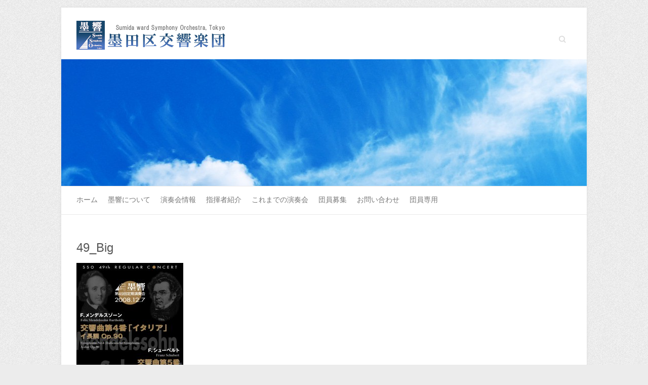

--- FILE ---
content_type: text/html; charset=UTF-8
request_url: https://www.sumikyo.com/49_big/
body_size: 23629
content:

<!DOCTYPE html>
<html dir="ltr" lang="ja"
	prefix="og: https://ogp.me/ns#" >
<head>

		<meta charset="UTF-8" />
	<meta name="viewport" content="width=device-width, initial-scale=1, maximum-scale=1">
	
	<link rel="profile" href="http://gmpg.org/xfn/11" />
	<link rel="pingback" href="https://www.sumikyo.com/xmlrpc.php" />	
<link rel="shortcut icon" href="https://www.sumikyo.com/wp-content/uploads/2013/07/favicon.png" type="image/x-icon" />
		<!-- All in One SEO 4.2.3.1 -->
		<title>49_Big | 墨田区交響楽団</title>
		<meta name="robots" content="max-image-preview:large" />
		<link rel="canonical" href="https://www.sumikyo.com/49_big/" />
		<meta name="generator" content="All in One SEO (AIOSEO) 4.2.3.1 " />
		<meta property="og:locale" content="ja_JP" />
		<meta property="og:site_name" content="墨田区交響楽団 | Sumida ward Symphony Orchestra, Tokyo" />
		<meta property="og:type" content="article" />
		<meta property="og:title" content="49_Big | 墨田区交響楽団" />
		<meta property="og:url" content="https://www.sumikyo.com/49_big/" />
		<meta property="article:published_time" content="2013-06-22T01:58:48+00:00" />
		<meta property="article:modified_time" content="2013-06-22T01:58:48+00:00" />
		<meta name="twitter:card" content="summary" />
		<meta name="twitter:title" content="49_Big | 墨田区交響楽団" />
		<meta name="google" content="nositelinkssearchbox" />
		<script type="application/ld+json" class="aioseo-schema">
			{"@context":"https:\/\/schema.org","@graph":[{"@type":"WebSite","@id":"https:\/\/www.sumikyo.com\/#website","url":"https:\/\/www.sumikyo.com\/","name":"\u58a8\u7530\u533a\u4ea4\u97ff\u697d\u56e3","description":"Sumida ward Symphony Orchestra, Tokyo","inLanguage":"ja","publisher":{"@id":"https:\/\/www.sumikyo.com\/#organization"}},{"@type":"Organization","@id":"https:\/\/www.sumikyo.com\/#organization","name":"\u58a8\u7530\u533a\u4ea4\u97ff\u697d\u56e3","url":"https:\/\/www.sumikyo.com\/"},{"@type":"BreadcrumbList","@id":"https:\/\/www.sumikyo.com\/49_big\/#breadcrumblist","itemListElement":[{"@type":"ListItem","@id":"https:\/\/www.sumikyo.com\/#listItem","position":1,"item":{"@type":"WebPage","@id":"https:\/\/www.sumikyo.com\/","name":"\u30db\u30fc\u30e0","description":"\u58a8\u7530\u533a\u4ea4\u97ff\u697d\u56e3\u3010\u58a8\u97ff\u3011\u306e\u516c\u5f0f\u30b5\u30a4\u30c8\u3067\u3059\u3002\u58a8\u97ff(\u3059\u307f\u304d\u3087\u3046)\u306f\u6771\u4eac\u90fd\u58a8\u7530\u533a\u3092\u62e0\u70b9\u306b\u6d3b\u52d5\u3057\u3066\u3044\u308b\u30a2\u30de\u30c1\u30e5\u30a2\u30aa\u30fc\u30b1\u30b9\u30c8\u30e9\u3067\u3059\u3002\u56e3\u54e1\u52df\u96c6\u3084\u6f14\u594f\u4f1a\u60c5\u5831\u3001\u6d3b\u52d5\u5c65\u6b74\u306a\u3069\u3092\u304a\u77e5\u3089\u305b\u3057\u3066\u3044\u307e\u3059\u3002","url":"https:\/\/www.sumikyo.com\/"},"nextItem":"https:\/\/www.sumikyo.com\/49_big\/#listItem"},{"@type":"ListItem","@id":"https:\/\/www.sumikyo.com\/49_big\/#listItem","position":2,"item":{"@type":"WebPage","@id":"https:\/\/www.sumikyo.com\/49_big\/","name":"49_Big","url":"https:\/\/www.sumikyo.com\/49_big\/"},"previousItem":"https:\/\/www.sumikyo.com\/#listItem"}]},{"@type":"Person","@id":"https:\/\/www.sumikyo.com\/author\/sumikyo\/#author","url":"https:\/\/www.sumikyo.com\/author\/sumikyo\/","name":"sumikyo"},{"@type":"ItemPage","@id":"https:\/\/www.sumikyo.com\/49_big\/#itempage","url":"https:\/\/www.sumikyo.com\/49_big\/","name":"49_Big | \u58a8\u7530\u533a\u4ea4\u97ff\u697d\u56e3","inLanguage":"ja","isPartOf":{"@id":"https:\/\/www.sumikyo.com\/#website"},"breadcrumb":{"@id":"https:\/\/www.sumikyo.com\/49_big\/#breadcrumblist"},"author":"https:\/\/www.sumikyo.com\/author\/sumikyo\/#author","creator":"https:\/\/www.sumikyo.com\/author\/sumikyo\/#author","datePublished":"2013-06-22T01:58:48+09:00","dateModified":"2013-06-22T01:58:48+09:00"}]}
		</script>
		<!-- All in One SEO -->

<link rel='dns-prefetch' href='//fonts.googleapis.com' />
<link rel="alternate" type="application/rss+xml" title="墨田区交響楽団 &raquo; フィード" href="https://www.sumikyo.com/feed/" />
<link rel="alternate" type="application/rss+xml" title="墨田区交響楽団 &raquo; コメントフィード" href="https://www.sumikyo.com/comments/feed/" />
<link rel="alternate" title="oEmbed (JSON)" type="application/json+oembed" href="https://www.sumikyo.com/wp-json/oembed/1.0/embed?url=https%3A%2F%2Fwww.sumikyo.com%2F49_big%2F" />
<link rel="alternate" title="oEmbed (XML)" type="text/xml+oembed" href="https://www.sumikyo.com/wp-json/oembed/1.0/embed?url=https%3A%2F%2Fwww.sumikyo.com%2F49_big%2F&#038;format=xml" />
<style id='wp-img-auto-sizes-contain-inline-css' type='text/css'>
img:is([sizes=auto i],[sizes^="auto," i]){contain-intrinsic-size:3000px 1500px}
/*# sourceURL=wp-img-auto-sizes-contain-inline-css */
</style>
<style id='wp-emoji-styles-inline-css' type='text/css'>

	img.wp-smiley, img.emoji {
		display: inline !important;
		border: none !important;
		box-shadow: none !important;
		height: 1em !important;
		width: 1em !important;
		margin: 0 0.07em !important;
		vertical-align: -0.1em !important;
		background: none !important;
		padding: 0 !important;
	}
/*# sourceURL=wp-emoji-styles-inline-css */
</style>
<link rel='stylesheet' id='wp-block-library-css' href='https://www.sumikyo.com/wp-includes/css/dist/block-library/style.min.css?ver=88da1a4f4a66d5cba4dc4d0d527f15e8' type='text/css' media='all' />
<style id='wp-block-library-inline-css' type='text/css'>
/*wp_block_styles_on_demand_placeholder:696ba5e98df04*/
/*# sourceURL=wp-block-library-inline-css */
</style>
<style id='classic-theme-styles-inline-css' type='text/css'>
/*! This file is auto-generated */
.wp-block-button__link{color:#fff;background-color:#32373c;border-radius:9999px;box-shadow:none;text-decoration:none;padding:calc(.667em + 2px) calc(1.333em + 2px);font-size:1.125em}.wp-block-file__button{background:#32373c;color:#fff;text-decoration:none}
/*# sourceURL=/wp-includes/css/classic-themes.min.css */
</style>
<link rel='stylesheet' id='wpdm-font-awesome-css' href='https://www.sumikyo.com/wp-content/plugins/download-manager/assets/fontawesome/css/all.css?ver=88da1a4f4a66d5cba4dc4d0d527f15e8' type='text/css' media='all' />
<link rel='stylesheet' id='wpdm-front-bootstrap-css' href='https://www.sumikyo.com/wp-content/plugins/download-manager/assets/bootstrap/css/bootstrap.min.css?ver=88da1a4f4a66d5cba4dc4d0d527f15e8' type='text/css' media='all' />
<link rel='stylesheet' id='wpdm-front-css' href='https://www.sumikyo.com/wp-content/plugins/download-manager/assets/css/front.css?ver=88da1a4f4a66d5cba4dc4d0d527f15e8' type='text/css' media='all' />
<link rel='stylesheet' id='login-and-logout-redirect-css' href='https://www.sumikyo.com/wp-content/plugins/login-and-logout-redirect/public/css/login-and-logout-redirect-public.css?ver=2.0.0' type='text/css' media='all' />
<link rel='stylesheet' id='ctdb-style-css' href='https://www.sumikyo.com/wp-content/plugins/wp-discussion-board/assets/css/style.css?ver=2.4.5' type='text/css' media='all' />
<link rel='stylesheet' id='dashicons-css' href='https://www.sumikyo.com/wp-includes/css/dashicons.min.css?ver=88da1a4f4a66d5cba4dc4d0d527f15e8' type='text/css' media='all' />
<link rel='stylesheet' id='attitude_style-css' href='https://www.sumikyo.com/wp-content/themes/attitude_custom/style.css?ver=88da1a4f4a66d5cba4dc4d0d527f15e8' type='text/css' media='all' />
<link rel='stylesheet' id='google_fonts-css' href='http://fonts.googleapis.com/css?family=PT+Sans%7CPhilosopher&#038;ver=88da1a4f4a66d5cba4dc4d0d527f15e8' type='text/css' media='all' />
<link rel='stylesheet' id='wp-members-css' href='https://www.sumikyo.com/wp-content/plugins/wp-members/assets/css/forms/generic-no-float.min.css?ver=3.4.4.1' type='text/css' media='all' />
<script type="text/javascript" src="https://www.sumikyo.com/wp-includes/js/jquery/jquery.min.js?ver=3.7.1" id="jquery-core-js"></script>
<script type="text/javascript" src="https://www.sumikyo.com/wp-includes/js/jquery/jquery-migrate.min.js?ver=3.4.1" id="jquery-migrate-js"></script>
<script type="text/javascript" src="https://www.sumikyo.com/wp-content/plugins/download-manager/assets/bootstrap/js/popper.min.js?ver=88da1a4f4a66d5cba4dc4d0d527f15e8" id="wpdm-poper-js"></script>
<script type="text/javascript" src="https://www.sumikyo.com/wp-content/plugins/download-manager/assets/bootstrap/js/bootstrap.min.js?ver=88da1a4f4a66d5cba4dc4d0d527f15e8" id="wpdm-front-bootstrap-js"></script>
<script type="text/javascript" id="wpdm-frontjs-js-extra">
/* <![CDATA[ */
var wpdm_url = {"home":"https://www.sumikyo.com/","site":"https://www.sumikyo.com/","ajax":"https://www.sumikyo.com/wp-admin/admin-ajax.php"};
var wpdm_js = {"spinner":"\u003Ci class=\"fas fa-sun fa-spin\"\u003E\u003C/i\u003E"};
//# sourceURL=wpdm-frontjs-js-extra
/* ]]> */
</script>
<script type="text/javascript" src="https://www.sumikyo.com/wp-content/plugins/download-manager/assets/js/front.js?ver=3.2.52" id="wpdm-frontjs-js"></script>
<script type="text/javascript" src="https://www.sumikyo.com/wp-content/plugins/login-and-logout-redirect/public/js/login-and-logout-redirect-public.js?ver=2.0.0" id="login-and-logout-redirect-js"></script>
<script type="text/javascript" src="https://www.sumikyo.com/wp-content/themes/attitude_custom/library/js/tinynav.js?ver=88da1a4f4a66d5cba4dc4d0d527f15e8" id="tinynav-js"></script>
<script type="text/javascript" src="https://www.sumikyo.com/wp-content/themes/attitude_custom/library/js/backtotop.js?ver=88da1a4f4a66d5cba4dc4d0d527f15e8" id="backtotop-js"></script>
<link rel="https://api.w.org/" href="https://www.sumikyo.com/wp-json/" /><link rel="alternate" title="JSON" type="application/json" href="https://www.sumikyo.com/wp-json/wp/v2/media/82" /><link rel="EditURI" type="application/rsd+xml" title="RSD" href="https://www.sumikyo.com/xmlrpc.php?rsd" />
<link rel='shortlink' href='https://www.sumikyo.com/?p=82' />
<script type="text/javascript">
           	 	var ajaxurl = "https://www.sumikyo.com/wp-admin/admin-ajax.php";
         	</script><link rel="icon" href="https://www.sumikyo.com/wp-content/uploads/2020/10/cropped-favicon-32x32.png" sizes="32x32" />
<link rel="icon" href="https://www.sumikyo.com/wp-content/uploads/2020/10/cropped-favicon-192x192.png" sizes="192x192" />
<link rel="apple-touch-icon" href="https://www.sumikyo.com/wp-content/uploads/2020/10/cropped-favicon-180x180.png" />
<meta name="msapplication-TileImage" content="https://www.sumikyo.com/wp-content/uploads/2020/10/cropped-favicon-270x270.png" />
<meta name="generator" content="WordPress Download Manager 3.2.52" />
                <link href="https://fonts.googleapis.com/css?family=Rubik"
              rel="stylesheet">
        <style>
            .w3eden .fetfont,
            .w3eden .btn,
            .w3eden .btn.wpdm-front h3.title,
            .w3eden .wpdm-social-lock-box .IN-widget a span:last-child,
            .w3eden #xfilelist .panel-heading,
            .w3eden .wpdm-frontend-tabs a,
            .w3eden .alert:before,
            .w3eden .panel .panel-heading,
            .w3eden .discount-msg,
            .w3eden .panel.dashboard-panel h3,
            .w3eden #wpdm-dashboard-sidebar .list-group-item,
            .w3eden #package-description .wp-switch-editor,
            .w3eden .w3eden.author-dashbboard .nav.nav-tabs li a,
            .w3eden .wpdm_cart thead th,
            .w3eden #csp .list-group-item,
            .w3eden .modal-title {
                font-family: Rubik, -apple-system, BlinkMacSystemFont, "Segoe UI", Roboto, Helvetica, Arial, sans-serif, "Apple Color Emoji", "Segoe UI Emoji", "Segoe UI Symbol";
                text-transform: uppercase;
                font-weight: 700;
            }
            .w3eden #csp .list-group-item {
                text-transform: unset;
            }


        </style>
            <style>
        /* WPDM Link Template Styles */        </style>
                <style>

            :root {
                --color-primary: #4a8eff;
                --color-primary-rgb: 74, 142, 255;
                --color-primary-hover: #5998ff;
                --color-primary-active: #3281ff;
                --color-secondary: #6c757d;
                --color-secondary-rgb: 108, 117, 125;
                --color-secondary-hover: #6c757d;
                --color-secondary-active: #6c757d;
                --color-success: #018e11;
                --color-success-rgb: 1, 142, 17;
                --color-success-hover: #0aad01;
                --color-success-active: #0c8c01;
                --color-info: #2CA8FF;
                --color-info-rgb: 44, 168, 255;
                --color-info-hover: #2CA8FF;
                --color-info-active: #2CA8FF;
                --color-warning: #FFB236;
                --color-warning-rgb: 255, 178, 54;
                --color-warning-hover: #FFB236;
                --color-warning-active: #FFB236;
                --color-danger: #ff5062;
                --color-danger-rgb: 255, 80, 98;
                --color-danger-hover: #ff5062;
                --color-danger-active: #ff5062;
                --color-green: #30b570;
                --color-blue: #0073ff;
                --color-purple: #8557D3;
                --color-red: #ff5062;
                --color-muted: rgba(69, 89, 122, 0.6);
                --wpdm-font: "Rubik", -apple-system, BlinkMacSystemFont, "Segoe UI", Roboto, Helvetica, Arial, sans-serif, "Apple Color Emoji", "Segoe UI Emoji", "Segoe UI Symbol";
            }

            .wpdm-download-link.btn.btn-primary {
                border-radius: 4px;
            }


        </style>
        
</head>

<body class="attachment wp-singular attachment-template-default single single-attachment postid-82 attachmentid-82 attachment-jpeg wp-theme-attitude_custom ctdb-layout-classic ctdb-archive-layout-classic ctdb-attitude ctdb-user-cannot-view ctdb-user-cannot-post ">
	
	<div class="wrapper">
				<header id="branding" >
				
	<div class="container clearfix">
		<div class="hgroup-wrap clearfix">
								<section class="hgroup-right">
													<form action="https://www.sumikyo.com/" class="searchform clearfix" method="get">
		<label class="assistive-text" for="s">Search</label>
		<input type="text" placeholder="Search" class="s field" name="s">
	</form><!-- .searchform -->
					</section><!-- .hgroup-right -->	
							<hgroup id="site-logo" class="clearfix">
												<h1 id="site-title"> 
								<a href="https://www.sumikyo.com/" title="墨田区交響楽団" rel="home">
									<img src="https://www.sumikyo.com/wp-content/uploads/2013/07/logo1.gif" alt="墨田区交響楽団">
								</a>
							</h1>
											
				</hgroup><!-- #site-logo -->
			
		</div><!-- .hgroup-wrap -->
	</div><!-- .container -->	
					<img src="https://www.sumikyo.com/wp-content/uploads/2013/06/cropped-a1380_000164_m.jpg" class="header-image" width="1038" height="250" alt="墨田区交響楽団">
				
	<nav id="access" class="clearfix">
					<div class="container clearfix"><ul class="root"><li id="menu-item-302" class="menu-item menu-item-type-post_type menu-item-object-page menu-item-home menu-item-302"><a href="https://www.sumikyo.com/">ホーム</a></li>
<li id="menu-item-57" class="menu-item menu-item-type-post_type menu-item-object-page menu-item-57"><a href="https://www.sumikyo.com/about/">墨響について</a></li>
<li id="menu-item-56" class="menu-item menu-item-type-post_type menu-item-object-page menu-item-56"><a href="https://www.sumikyo.com/concert/">演奏会情報</a></li>
<li id="menu-item-55" class="menu-item menu-item-type-post_type menu-item-object-page menu-item-55"><a href="https://www.sumikyo.com/conductor/">指揮者紹介</a></li>
<li id="menu-item-136" class="menu-item menu-item-type-post_type menu-item-object-page menu-item-136"><a href="https://www.sumikyo.com/archive/">これまでの演奏会</a></li>
<li id="menu-item-155" class="menu-item menu-item-type-post_type menu-item-object-page menu-item-155"><a href="https://www.sumikyo.com/invitation/">団員募集</a></li>
<li id="menu-item-54" class="menu-item menu-item-type-post_type menu-item-object-page menu-item-54"><a href="https://www.sumikyo.com/contact/">お問い合わせ</a></li>
<li id="menu-item-827" class="menu-item menu-item-type-post_type menu-item-object-page menu-item-827"><a href="https://www.sumikyo.com/inner/">団員専用</a></li>
<li class="default-menu"><a href="https://www.sumikyo.com" title="Navigation">Navigation</a></li></ul></div><!-- .container -->
					</nav><!-- #access --> 		
				</header>
		
				<div id="main" class="container clearfix">

<div id="container">
	

<div id="content">	<section id="post-82" class="post-82 attachment type-attachment status-inherit hentry">
		<article>

			
			<header class="entry-header">
    			<h2 class="entry-title">
    				49_Big    			</h2><!-- .entry-title -->
  			</header>

  			
  			
  			<div class="entry-content clearfix">
    			<p class="attachment"><a href='https://www.sumikyo.com/wp-content/uploads/2013/06/49_Big.jpg'><img fetchpriority="high" decoding="async" width="211" height="300" src="https://www.sumikyo.com/wp-content/uploads/2013/06/49_Big-211x300.jpg" class="attachment-medium size-medium" alt="" srcset="https://www.sumikyo.com/wp-content/uploads/2013/06/49_Big-211x300.jpg 211w, https://www.sumikyo.com/wp-content/uploads/2013/06/49_Big.jpg 595w" sizes="(max-width: 211px) 100vw, 211px" /></a></p>
  			</div>

  			<div class="entry-meta-bar clearfix">	        			
    			<div class="entry-meta">
    				<span class="by-author">By <a href="https://www.sumikyo.com/author/sumikyo/">sumikyo</a></span> |
    				<span class="date"><a href="https://www.sumikyo.com/49_big/" title="10:58">2013/06/22</a></span> |
    				 
    				 		          				
    			</div><!-- .entry-meta -->
    		</div>

  						<ul class="default-wp-page clearfix">
				<li class="previous"><a href='https://www.sumikyo.com/45-7/'>&larr; Previous</a></li>
				<li class="next"><a href='https://www.sumikyo.com/50_big/'>Next &rarr;</a></li>
			</ul>
		
<div id="comments" class="comments-area">

	
	
	
</div><!-- #comments .comments-area -->
		</article>
	</section>
</div><!-- #content --></div><!-- #container -->


	   </div><!-- #main -->

	   
	   	
	   
	   <footer id="colophon" class="clearfix">
			


<div id="site-generator">
				<div class="container"><div class="copyright">Copyright &copy; 2026 <a href="https://www.sumikyo.com/" title="墨田区交響楽団" ><span>墨田区交響楽団</span></a> Theme by: <a href="http://themehorse.com" target="_blank" title="Theme Horse" ><span>Theme Horse</span></a> Powered by: <a href="http://wordpress.org" target="_blank" title="WordPress"><span>WordPress</span></a> </div><!-- .copyright --><div style="clear:both;"></div>
			</div><!-- .container -->
			</div><!-- #site-generator --><div class="back-to-top"><a href="#branding">Back to Top</a></div>		</footer>
	   
			

	</div><!-- .wrapper -->

	 

<script type="speculationrules">
{"prefetch":[{"source":"document","where":{"and":[{"href_matches":"/*"},{"not":{"href_matches":["/wp-*.php","/wp-admin/*","/wp-content/uploads/*","/wp-content/*","/wp-content/plugins/*","/wp-content/themes/attitude_custom/*","/*\\?(.+)"]}},{"not":{"selector_matches":"a[rel~=\"nofollow\"]"}},{"not":{"selector_matches":".no-prefetch, .no-prefetch a"}}]},"eagerness":"conservative"}]}
</script>
            <script>
                jQuery(function($){

                    
                });
            </script>
            <div id="fb-root"></div>
            <script type="text/javascript" src="https://www.sumikyo.com/wp-includes/js/dist/hooks.min.js?ver=dd5603f07f9220ed27f1" id="wp-hooks-js"></script>
<script type="text/javascript" src="https://www.sumikyo.com/wp-includes/js/dist/i18n.min.js?ver=c26c3dc7bed366793375" id="wp-i18n-js"></script>
<script type="text/javascript" id="wp-i18n-js-after">
/* <![CDATA[ */
wp.i18n.setLocaleData( { 'text direction\u0004ltr': [ 'ltr' ] } );
//# sourceURL=wp-i18n-js-after
/* ]]> */
</script>
<script type="text/javascript" src="https://www.sumikyo.com/wp-includes/js/jquery/jquery.form.min.js?ver=4.3.0" id="jquery-form-js"></script>
<script id="wp-emoji-settings" type="application/json">
{"baseUrl":"https://s.w.org/images/core/emoji/17.0.2/72x72/","ext":".png","svgUrl":"https://s.w.org/images/core/emoji/17.0.2/svg/","svgExt":".svg","source":{"concatemoji":"https://www.sumikyo.com/wp-includes/js/wp-emoji-release.min.js?ver=88da1a4f4a66d5cba4dc4d0d527f15e8"}}
</script>
<script type="module">
/* <![CDATA[ */
/*! This file is auto-generated */
const a=JSON.parse(document.getElementById("wp-emoji-settings").textContent),o=(window._wpemojiSettings=a,"wpEmojiSettingsSupports"),s=["flag","emoji"];function i(e){try{var t={supportTests:e,timestamp:(new Date).valueOf()};sessionStorage.setItem(o,JSON.stringify(t))}catch(e){}}function c(e,t,n){e.clearRect(0,0,e.canvas.width,e.canvas.height),e.fillText(t,0,0);t=new Uint32Array(e.getImageData(0,0,e.canvas.width,e.canvas.height).data);e.clearRect(0,0,e.canvas.width,e.canvas.height),e.fillText(n,0,0);const a=new Uint32Array(e.getImageData(0,0,e.canvas.width,e.canvas.height).data);return t.every((e,t)=>e===a[t])}function p(e,t){e.clearRect(0,0,e.canvas.width,e.canvas.height),e.fillText(t,0,0);var n=e.getImageData(16,16,1,1);for(let e=0;e<n.data.length;e++)if(0!==n.data[e])return!1;return!0}function u(e,t,n,a){switch(t){case"flag":return n(e,"\ud83c\udff3\ufe0f\u200d\u26a7\ufe0f","\ud83c\udff3\ufe0f\u200b\u26a7\ufe0f")?!1:!n(e,"\ud83c\udde8\ud83c\uddf6","\ud83c\udde8\u200b\ud83c\uddf6")&&!n(e,"\ud83c\udff4\udb40\udc67\udb40\udc62\udb40\udc65\udb40\udc6e\udb40\udc67\udb40\udc7f","\ud83c\udff4\u200b\udb40\udc67\u200b\udb40\udc62\u200b\udb40\udc65\u200b\udb40\udc6e\u200b\udb40\udc67\u200b\udb40\udc7f");case"emoji":return!a(e,"\ud83e\u1fac8")}return!1}function f(e,t,n,a){let r;const o=(r="undefined"!=typeof WorkerGlobalScope&&self instanceof WorkerGlobalScope?new OffscreenCanvas(300,150):document.createElement("canvas")).getContext("2d",{willReadFrequently:!0}),s=(o.textBaseline="top",o.font="600 32px Arial",{});return e.forEach(e=>{s[e]=t(o,e,n,a)}),s}function r(e){var t=document.createElement("script");t.src=e,t.defer=!0,document.head.appendChild(t)}a.supports={everything:!0,everythingExceptFlag:!0},new Promise(t=>{let n=function(){try{var e=JSON.parse(sessionStorage.getItem(o));if("object"==typeof e&&"number"==typeof e.timestamp&&(new Date).valueOf()<e.timestamp+604800&&"object"==typeof e.supportTests)return e.supportTests}catch(e){}return null}();if(!n){if("undefined"!=typeof Worker&&"undefined"!=typeof OffscreenCanvas&&"undefined"!=typeof URL&&URL.createObjectURL&&"undefined"!=typeof Blob)try{var e="postMessage("+f.toString()+"("+[JSON.stringify(s),u.toString(),c.toString(),p.toString()].join(",")+"));",a=new Blob([e],{type:"text/javascript"});const r=new Worker(URL.createObjectURL(a),{name:"wpTestEmojiSupports"});return void(r.onmessage=e=>{i(n=e.data),r.terminate(),t(n)})}catch(e){}i(n=f(s,u,c,p))}t(n)}).then(e=>{for(const n in e)a.supports[n]=e[n],a.supports.everything=a.supports.everything&&a.supports[n],"flag"!==n&&(a.supports.everythingExceptFlag=a.supports.everythingExceptFlag&&a.supports[n]);var t;a.supports.everythingExceptFlag=a.supports.everythingExceptFlag&&!a.supports.flag,a.supports.everything||((t=a.source||{}).concatemoji?r(t.concatemoji):t.wpemoji&&t.twemoji&&(r(t.twemoji),r(t.wpemoji)))});
//# sourceURL=https://www.sumikyo.com/wp-includes/js/wp-emoji-loader.min.js
/* ]]> */
</script>

</body>
</html>